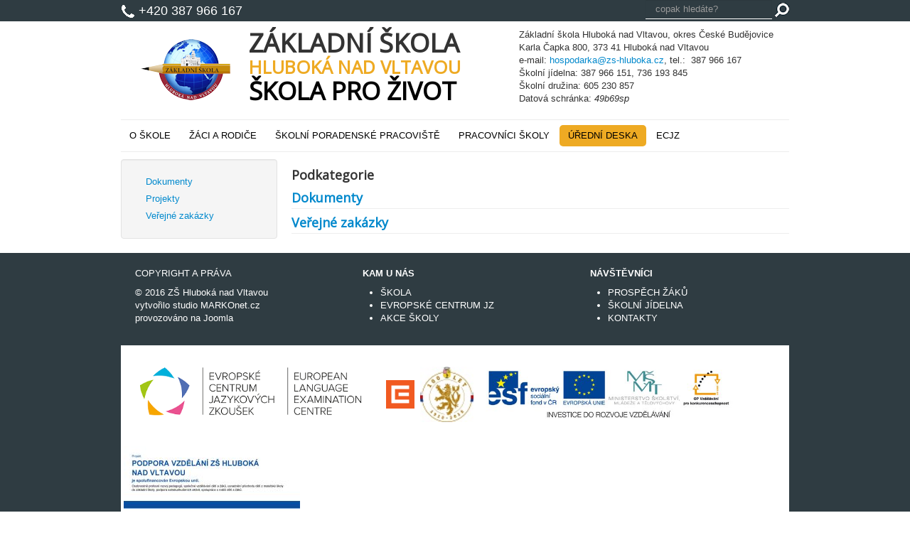

--- FILE ---
content_type: text/html; charset=utf-8
request_url: http://zs-hluboka.cz/uredni-deska
body_size: 3949
content:
<!DOCTYPE html>
<html lang="cs-cz" dir="ltr">
<head>
	<meta name="viewport" content="width=device-width, initial-scale=1.0" />
	<meta charset="utf-8" />
	<base href="http://zs-hluboka.cz/uredni-deska" />
	<meta name="generator" content="Joomla! - Open Source Content Management" />
	<title>ÚŘEDNÍ DESKA</title>
	<link href="/uredni-deska?format=feed&amp;type=rss" rel="alternate" type="application/rss+xml" title="RSS 2.0" />
	<link href="/uredni-deska?format=feed&amp;type=atom" rel="alternate" type="application/atom+xml" title="Atom 1.0" />
	<link href="/templates/skola/favicon.ico" rel="shortcut icon" type="image/vnd.microsoft.icon" />
	<link href="http://zs-hluboka.cz/plugins/system/ns_fontawesome/fontawesome/css/font-awesome.css" rel="stylesheet" />
	<link href="/templates/skola/css/template.css?fa85cc5d772b21648b1c72b62b26c235" rel="stylesheet" />
	<link href="//fonts.googleapis.com/css?family=Open+Sans&amp;subset=latin-ext" rel="stylesheet" />
	<link href="/libraries/videobox/css/videobox.min.css" rel="stylesheet" />
	<style>

	h1, h2, h3, h4, h5, h6, .site-title {
		font-family: 'Open Sans', sans-serif;
	}
	a {
		color: #08C;
	}
	}div.mod_search88 input[type="search"]{ width:auto; } .pagination>li>a, .pagination>li>span{color:#005723;text-shadow:0 0 10px #84d1a4} .pagination>li.active>a, .pagination>li.active>span, .pagination>li>a:focus, .pagination>li>a:hover, .pagination>li>span:focus, .pagination>li>span:hover{color:#005723;background-color:#84d1a4} .vb_video_cont, .vb_video_cont a, .vb_video_frame{color:#005723} #vbiClose:focus, #vbiClose:hover, .vb_video_cont a:focus, .vb_video_cont a:focus .vb_thub_wrap .vb-icon-play, .vb_video_cont a:hover, .vb_video_cont a:hover .vb_thub_wrap .vb-icon-play, .vb_video_cont:focus, .vb_video_cont:focus .vb_thub_wrap .vb-icon-play, .vb_video_cont:hover, .vb_video_cont:hover .vb_thub_wrap .vb-icon-play{color:#84d1a4} #vbiWrap{color:#005723} .vb_slider_outer .vb_slider_next:focus, .vb_slider_outer .vb_slider_next:hover, .vb_slider_outer .vb_slider_prev:focus, .vb_slider_outer .vb_slider_prev:hover{color:#84d1a4} .vb_slider_outer{color:#005723} #vbCloseLink:focus, #vbCloseLink:hover, .vjs-big-play-button:focus, .vjs-big-play-button:hover, .vjs-fullscreen-control:hover, .vjs-play-control:hover, .vjs-volume-menu-button:focus, .vjs-volume-menu-button:hover{color:#84d1a4}
/*# sourceMappingURL=overrides.css.map */

	</style>
	<script src="/media/jui/js/jquery.min.js?fa85cc5d772b21648b1c72b62b26c235"></script>
	<script src="/media/jui/js/jquery-noconflict.js?fa85cc5d772b21648b1c72b62b26c235"></script>
	<script src="/media/jui/js/jquery-migrate.min.js?fa85cc5d772b21648b1c72b62b26c235"></script>
	<script src="/media/system/js/caption.js?fa85cc5d772b21648b1c72b62b26c235"></script>
	<script src="/media/jui/js/bootstrap.min.js?fa85cc5d772b21648b1c72b62b26c235"></script>
	<script src="/templates/skola/js/template.js?fa85cc5d772b21648b1c72b62b26c235"></script>
	<!--[if lt IE 9]><script src="/media/system/js/html5fallback.js?fa85cc5d772b21648b1c72b62b26c235"></script><![endif]-->
	<script src="/libraries/videobox/js/videobox.bundle.js"></script>
	<script>
jQuery(window).on('load',  function() {
				new JCaption('img.caption');
			});jQuery(function($){ initTooltips(); $("body").on("subform-row-add", initTooltips); function initTooltips (event, container) { container = container || document;$(container).find(".hasTooltip").tooltip({"html": true,"container": "body"});} });
	</script>

	<!--[if lt IE 9]><script src="/media/jui/js/html5.js"></script><![endif]-->
</head>
<body class="site com_content view-category layout-blog no-task itemid-125">
	<!-- Body -->
	<div class="body">
		<div class="container">
			<!-- Header -->
			<header class="header" role="banner">
				<div class="header-inner clearfix">
        <p class="telefon"><img src="/images/icons/phone-t-20px.png" alt="telefon do školy">&nbsp;+420 387 966 167</p>
					<div class="header-search pull-right">
								<div class="moduletable navbar">
						<div class="search navbar mod_search88">
	<form action="/uredni-deska" method="post" class="form-inline" role="search">
		<label for="mod-search-searchword88" class="element-invisible">Vyhledávání...</label> <input name="searchword" id="mod-search-searchword88" maxlength="200"  class="inputbox search-query input-medium" type="search" size="10" placeholder="copak hledáte?" /> <input type="image" alt="Hledat" class="button" src="/templates/skola/images/searchButton.gif" onclick="this.form.searchword.focus();"/>		<input type="hidden" name="task" value="search" />
		<input type="hidden" name="option" value="com_search" />
		<input type="hidden" name="Itemid" value="125" />
	</form>
</div>
		</div>
	
					</div>
				</div>
			</header>
					<div class="moduletable clearfix">
						

<div class="custom clearfix"  >
	<div class="span2">
<p><a href="/"><img src="/images/logo.png" alt=" logo " style="display: block; margin-top: 15px; margin-left: auto; margin-right: auto;" /></a></p>
</div>
<div class="span5">
<h1 class="zs">ZÁKLADNÍ ŠKOLA</h1>
<h1 class="hnv">HLUBOKÁ NAD VLTAVOU</h1>
<h1 class="spz">ŠKOLA PRO ŽIVOT</h1>
</div>
<div>Základní škola Hluboká nad Vltavou, okres České Budějovice<br />Karla Čapka 800,&nbsp;373 41 Hluboká nad Vltavou<br />e-mail: <a href="mailto:hospodarka@zs-hluboka.cz">hospodarka@zs-hluboka.cz</a>, tel.: <i class="fa fa-phone" aria-hidden="true"></i>&nbsp;387 966 167</div>
<div>Školní jídelna: <i class="fa fa-phone" aria-hidden="true"></i> 387 966 151,&nbsp;736 193 845 &nbsp; &nbsp; &nbsp;</div>
<div>Školní družina: <i class="fa fa-phone" aria-hidden="true"></i> 605 230 857</div>
<div>Datová schránka:&nbsp;<i>49b69sp</i></div>
<div class="span12 clearfix">&nbsp;</div></div>
		</div>
	
							<nav class="navigation" role="navigation">
					<div class="navbar pull-left">
						<a class="btn btn-navbar collapsed" data-toggle="collapse" data-target=".nav-collapse">
							<span class="icon-bar"></span>
							<span class="icon-bar"></span>
							<span class="icon-bar"></span>
						</a>
					</div>
					<div class="nav-collapse">
								<div class="moduletable rozbalovaci-menu">
						<ul class="nav menu nav-pills mod-list">
<li class="item-123 deeper parent"><a href="/skola" >O ŠKOLE</a><ul class="nav-child unstyled small"><li class="item-135"><a href="/skola/historie" >Historie</a></li><li class="item-136"><a href="/skola/soucasnost" >Současnost</a></li><li class="item-142"><a href="/skola/sborovy-zpev-slavicci-z-hluboke" >Pěvecký sbor</a></li><li class="item-141"><a href="/skola/skolni-druzina" >Školní družina</a></li><li class="item-148"><a href="/skola/skolni-jidelna" >Školní jídelna</a></li></ul></li><li class="item-124 deeper parent"><a href="/zaci-a-rodice" >ŽÁCI A RODIČE</a><ul class="nav-child unstyled small"><li class="item-173"><a href="/zaci-a-rodice/zapis-do-1-trid" >Zápis do 1. tříd</a></li><li class="item-176"><a href="/zaci-a-rodice/organizace-skolniho-roku" >Organizace školního roku</a></li><li class="item-183"><a href="/zaci-a-rodice/1-tridy" >1. třídy</a></li></ul></li><li class="item-182 deeper parent"><a href="/zaci-a-rodice-2" >ŠKOLNÍ PORADENSKÉ PRACOVIŠTĚ</a><ul class="nav-child unstyled small"><li class="item-149"><a href="/zaci-a-rodice-2/vychovny-poradce" >Výchovný poradce</a></li><li class="item-138"><a href="/zaci-a-rodice-2/skolni-psycholog" >Školní psycholog</a></li><li class="item-137"><a href="/zaci-a-rodice-2/prevence-patologickych-jevu" >Prevence patologických jevů</a></li><li class="item-181"><a href="/zaci-a-rodice-2/skolni-poradenske-pracoviste" >Školní poradenské pracoviště</a></li><li class="item-184"><a href="/zaci-a-rodice-2/specialni-pedagog" >Speciální pedagog</a></li></ul></li><li class="item-150 deeper parent"><a href="/pracovnici-skoly" >PRACOVNÍCI ŠKOLY</a><ul class="nav-child unstyled small"><li class="item-151"><a href="/pracovnici-skoly/ukazkova-tabulka-3" >Vedení školy</a></li><li class="item-153"><a href="/pracovnici-skoly/ukazkova-tabulka-5" >Kanceláře</a></li><li class="item-139"><a href="/pracovnici-skoly/ukazkova-tabulka-2" >Pedagogičtí pracovníci</a></li><li class="item-152"><a href="/pracovnici-skoly/ukazkova-tabulka-6" >Provozní zaměstnanci</a></li><li class="item-159"><a href="/pracovnici-skoly/ukazkova-tabulka-7" >Školní jídelna</a></li><li class="item-155"><a href="https://webmail.stable.cz/" target="_blank" rel="noopener noreferrer">E-mail</a></li></ul></li><li class="item-125 current active deeper parent"><a href="/uredni-deska" >ÚŘEDNÍ DESKA</a><ul class="nav-child unstyled small"><li class="item-127"><a href="/uredni-deska/dokumenty" >Dokumenty</a></li><li class="item-128"><a href="/uredni-deska/projekty" >Projekty</a></li><li class="item-129"><a href="/uredni-deska/verejne-zakazky" >Veřejné zakázky</a></li></ul></li><li class="item-126"><a href="/evropske-centrum-jazykovych-zkousek" >ECJZ</a></li></ul>
		</div>
	
					</div>
				</nav>
						<div class="row-fluid">
									<!-- Begin Sidebar -->
					<div id="sidebar" class="span3">
						<div class="sidebar-nav">
							<div class="well "><ul class="nav menu nav-list mod-list">
<li class="item-127"><a href="/uredni-deska/dokumenty" >Dokumenty</a></li><li class="item-128"><a href="/uredni-deska/projekty" >Projekty</a></li><li class="item-129"><a href="/uredni-deska/verejne-zakazky" >Veřejné zakázky</a></li></ul>
</div>
						</div>
					</div>
					<!-- End Sidebar -->
								<main id="content" role="main" class="span9">
					<!-- Begin Content -->
					
					<div id="system-message-container">
	</div>

					<div class="blog" itemscope itemtype="https://schema.org/Blog">
	
		
	
	
				
		
	
	
	
			<div class="cat-children">
							<h3> Podkategorie </h3>
						
											<div class="first">
												<h3 class="page-header item-title"><a href="/uredni-deska/dokumenty">
					Dokumenty</a>
					
									</h3>
				
													
							</div>
																										<div class="last">
												<h3 class="page-header item-title"><a href="/uredni-deska/verejne-zakazky">
					Veřejné zakázky</a>
					
									</h3>
				
													
							</div>
						
 </div>
		</div>

					
					<!-- End Content -->
				</main>
							</div>
		</div>
	</div>
	<!-- Footer -->
	<footer class="footer" role="contentinfo">
   <div class="bg-footer">
		<div class="container">
			

<div class="custom paticka clearfix"  >
	<div class="span4">
<p>COPYRIGHT A PRÁVA</p>
<p>© 2016 <a href="/">ZŠ Hluboká nad Vltavou</a><br /> vytvořilo studio <a href="http://www.markonet.cz/" target="_blank">MARKOnet.cz</a><br /> provozováno na <a href="https://www.joomla.org/" target="_blank">Joomla</a></p>
</div>
<div class="span4">
<p><strong>KAM U NÁS</strong></p>
<ul>
<li><a href="/skola">ŠKOLA</a></li>
<li><a href="/evropske-centrum-jazykovych-zkousek">EVROPSKÉ CENTRUM JZ</a></li>
<li><a href="/akce-skoly">AKCE ŠKOLY</a></li>
</ul>
</div>
<div class="span3 clearfix">
<p><strong>NÁVŠTĚVNÍCI</strong></p>
<ul>
<li><a href="http://www.skolaonline.cz/Aktuality.aspx" target="_blank">PROSPĚCH ŽÁKŮ</a></li>
<li><a href="/skola/skolni-jidelna">ŠKOLNÍ JÍDELNA</a></li>
<li><a href="/kontakty">KONTAKTY</a></li>
</ul>
</div></div>


<div class="custom loga clearfix"  >
	<p><img src="/images/loga/elec.png" width="357" height="80" alt="elec" /> <a href="https://www.cez.cz/" target="_blank"><img src="/images/loga/cez.png" width="40" height="40" alt="cez" /><img src="/images/loga/logo-100-let.jpg" alt="logo 100 let" width="75" height="77" /><img src="/images/loga/logoeu.jpg" alt="logoeu" width="365" height="88" /></a><img src="/images/loga/plakat-eu-page-001-mini.jpg" alt="plakat eu page 001 mini" /></p></div>

		</div>
    
  </div>
    
	</footer>
	
</body>
</html>
